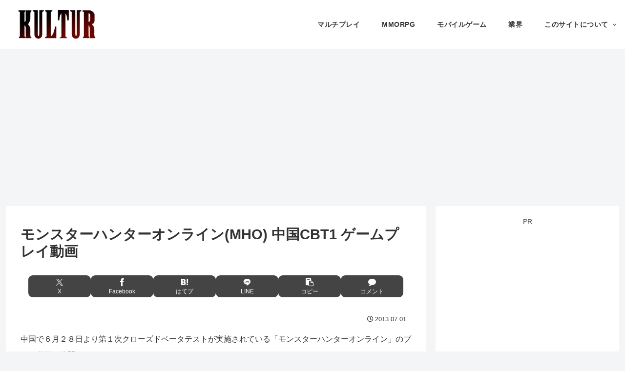

--- FILE ---
content_type: text/html; charset=utf-8
request_url: https://www.google.com/recaptcha/api2/aframe
body_size: 266
content:
<!DOCTYPE HTML><html><head><meta http-equiv="content-type" content="text/html; charset=UTF-8"></head><body><script nonce="vctiHn913Go1EnRDhjUB5Q">/** Anti-fraud and anti-abuse applications only. See google.com/recaptcha */ try{var clients={'sodar':'https://pagead2.googlesyndication.com/pagead/sodar?'};window.addEventListener("message",function(a){try{if(a.source===window.parent){var b=JSON.parse(a.data);var c=clients[b['id']];if(c){var d=document.createElement('img');d.src=c+b['params']+'&rc='+(localStorage.getItem("rc::a")?sessionStorage.getItem("rc::b"):"");window.document.body.appendChild(d);sessionStorage.setItem("rc::e",parseInt(sessionStorage.getItem("rc::e")||0)+1);localStorage.setItem("rc::h",'1769347779027');}}}catch(b){}});window.parent.postMessage("_grecaptcha_ready", "*");}catch(b){}</script></body></html>